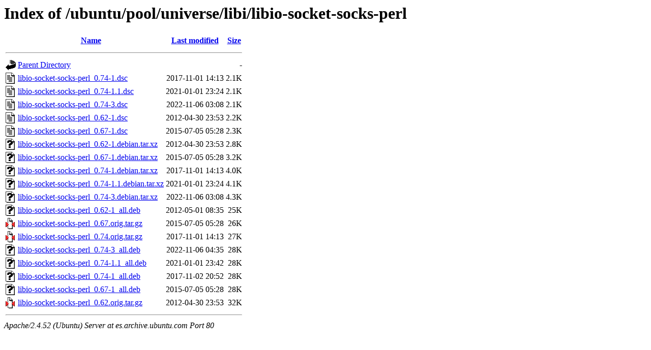

--- FILE ---
content_type: text/html;charset=UTF-8
request_url: http://es.archive.ubuntu.com/ubuntu/pool/universe/libi/libio-socket-socks-perl/?C=S;O=A
body_size: 794
content:
<!DOCTYPE HTML PUBLIC "-//W3C//DTD HTML 3.2 Final//EN">
<html>
 <head>
  <title>Index of /ubuntu/pool/universe/libi/libio-socket-socks-perl</title>
 </head>
 <body>
<h1>Index of /ubuntu/pool/universe/libi/libio-socket-socks-perl</h1>
  <table>
   <tr><th valign="top"><img src="/icons/blank.gif" alt="[ICO]"></th><th><a href="?C=N;O=A">Name</a></th><th><a href="?C=M;O=A">Last modified</a></th><th><a href="?C=S;O=D">Size</a></th></tr>
   <tr><th colspan="4"><hr></th></tr>
<tr><td valign="top"><img src="/icons/back.gif" alt="[PARENTDIR]"></td><td><a href="/ubuntu/pool/universe/libi/">Parent Directory</a></td><td>&nbsp;</td><td align="right">  - </td></tr>
<tr><td valign="top"><img src="/icons/text.gif" alt="[TXT]"></td><td><a href="libio-socket-socks-perl_0.74-1.dsc">libio-socket-socks-perl_0.74-1.dsc</a></td><td align="right">2017-11-01 14:13  </td><td align="right">2.1K</td></tr>
<tr><td valign="top"><img src="/icons/text.gif" alt="[TXT]"></td><td><a href="libio-socket-socks-perl_0.74-1.1.dsc">libio-socket-socks-perl_0.74-1.1.dsc</a></td><td align="right">2021-01-01 23:24  </td><td align="right">2.1K</td></tr>
<tr><td valign="top"><img src="/icons/text.gif" alt="[TXT]"></td><td><a href="libio-socket-socks-perl_0.74-3.dsc">libio-socket-socks-perl_0.74-3.dsc</a></td><td align="right">2022-11-06 03:08  </td><td align="right">2.1K</td></tr>
<tr><td valign="top"><img src="/icons/text.gif" alt="[TXT]"></td><td><a href="libio-socket-socks-perl_0.62-1.dsc">libio-socket-socks-perl_0.62-1.dsc</a></td><td align="right">2012-04-30 23:53  </td><td align="right">2.2K</td></tr>
<tr><td valign="top"><img src="/icons/text.gif" alt="[TXT]"></td><td><a href="libio-socket-socks-perl_0.67-1.dsc">libio-socket-socks-perl_0.67-1.dsc</a></td><td align="right">2015-07-05 05:28  </td><td align="right">2.3K</td></tr>
<tr><td valign="top"><img src="/icons/unknown.gif" alt="[   ]"></td><td><a href="libio-socket-socks-perl_0.62-1.debian.tar.xz">libio-socket-socks-perl_0.62-1.debian.tar.xz</a></td><td align="right">2012-04-30 23:53  </td><td align="right">2.8K</td></tr>
<tr><td valign="top"><img src="/icons/unknown.gif" alt="[   ]"></td><td><a href="libio-socket-socks-perl_0.67-1.debian.tar.xz">libio-socket-socks-perl_0.67-1.debian.tar.xz</a></td><td align="right">2015-07-05 05:28  </td><td align="right">3.2K</td></tr>
<tr><td valign="top"><img src="/icons/unknown.gif" alt="[   ]"></td><td><a href="libio-socket-socks-perl_0.74-1.debian.tar.xz">libio-socket-socks-perl_0.74-1.debian.tar.xz</a></td><td align="right">2017-11-01 14:13  </td><td align="right">4.0K</td></tr>
<tr><td valign="top"><img src="/icons/unknown.gif" alt="[   ]"></td><td><a href="libio-socket-socks-perl_0.74-1.1.debian.tar.xz">libio-socket-socks-perl_0.74-1.1.debian.tar.xz</a></td><td align="right">2021-01-01 23:24  </td><td align="right">4.1K</td></tr>
<tr><td valign="top"><img src="/icons/unknown.gif" alt="[   ]"></td><td><a href="libio-socket-socks-perl_0.74-3.debian.tar.xz">libio-socket-socks-perl_0.74-3.debian.tar.xz</a></td><td align="right">2022-11-06 03:08  </td><td align="right">4.3K</td></tr>
<tr><td valign="top"><img src="/icons/unknown.gif" alt="[   ]"></td><td><a href="libio-socket-socks-perl_0.62-1_all.deb">libio-socket-socks-perl_0.62-1_all.deb</a></td><td align="right">2012-05-01 08:35  </td><td align="right"> 25K</td></tr>
<tr><td valign="top"><img src="/icons/compressed.gif" alt="[   ]"></td><td><a href="libio-socket-socks-perl_0.67.orig.tar.gz">libio-socket-socks-perl_0.67.orig.tar.gz</a></td><td align="right">2015-07-05 05:28  </td><td align="right"> 26K</td></tr>
<tr><td valign="top"><img src="/icons/compressed.gif" alt="[   ]"></td><td><a href="libio-socket-socks-perl_0.74.orig.tar.gz">libio-socket-socks-perl_0.74.orig.tar.gz</a></td><td align="right">2017-11-01 14:13  </td><td align="right"> 27K</td></tr>
<tr><td valign="top"><img src="/icons/unknown.gif" alt="[   ]"></td><td><a href="libio-socket-socks-perl_0.74-3_all.deb">libio-socket-socks-perl_0.74-3_all.deb</a></td><td align="right">2022-11-06 04:35  </td><td align="right"> 28K</td></tr>
<tr><td valign="top"><img src="/icons/unknown.gif" alt="[   ]"></td><td><a href="libio-socket-socks-perl_0.74-1.1_all.deb">libio-socket-socks-perl_0.74-1.1_all.deb</a></td><td align="right">2021-01-01 23:42  </td><td align="right"> 28K</td></tr>
<tr><td valign="top"><img src="/icons/unknown.gif" alt="[   ]"></td><td><a href="libio-socket-socks-perl_0.74-1_all.deb">libio-socket-socks-perl_0.74-1_all.deb</a></td><td align="right">2017-11-02 20:52  </td><td align="right"> 28K</td></tr>
<tr><td valign="top"><img src="/icons/unknown.gif" alt="[   ]"></td><td><a href="libio-socket-socks-perl_0.67-1_all.deb">libio-socket-socks-perl_0.67-1_all.deb</a></td><td align="right">2015-07-05 05:28  </td><td align="right"> 28K</td></tr>
<tr><td valign="top"><img src="/icons/compressed.gif" alt="[   ]"></td><td><a href="libio-socket-socks-perl_0.62.orig.tar.gz">libio-socket-socks-perl_0.62.orig.tar.gz</a></td><td align="right">2012-04-30 23:53  </td><td align="right"> 32K</td></tr>
   <tr><th colspan="4"><hr></th></tr>
</table>
<address>Apache/2.4.52 (Ubuntu) Server at es.archive.ubuntu.com Port 80</address>
</body></html>
